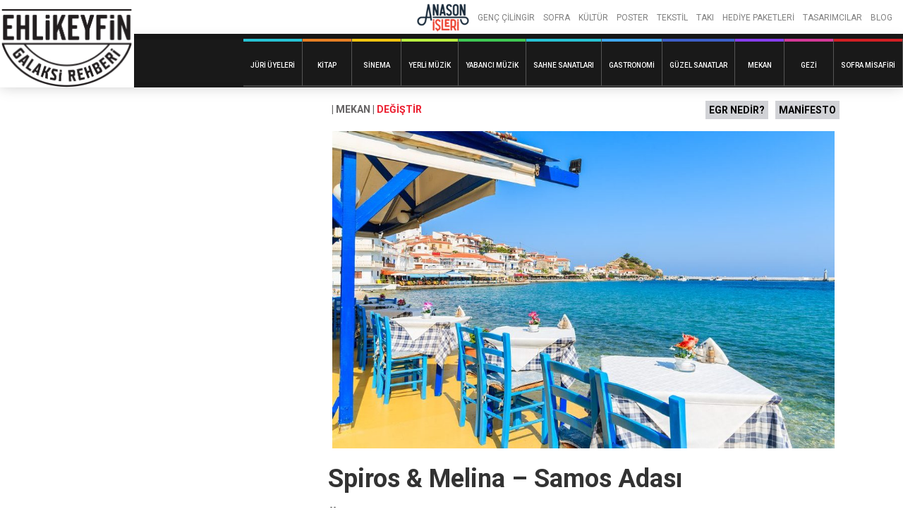

--- FILE ---
content_type: text/html; charset=UTF-8
request_url: http://galaksi.anasonisleri.com/kaynak/spirosmelina-samos-adasi/
body_size: 9808
content:
<!doctype html>
<html lang="tr">
<head>
	<meta charset="UTF-8">
	<meta name="robots" content="noodp">
	<meta name="viewport" content="width=device-width, initial-scale=1">

	<title>Spiros &#038; Melina &#8211; Samos Adası &#8211; Galaksi Rehberi</title>
<meta name='robots' content='max-image-preview:large' />
	<style>img:is([sizes="auto" i], [sizes^="auto," i]) { contain-intrinsic-size: 3000px 1500px }</style>
	<link rel='dns-prefetch' href='//ajax.googleapis.com' />
<link rel='dns-prefetch' href='//www.googletagmanager.com' />
<link rel='dns-prefetch' href='//fonts.googleapis.com' />
<link rel="alternate" type="application/rss+xml" title="Galaksi Rehberi &raquo; akışı" href="http://galaksi.anasonisleri.com/feed/" />
<link rel="alternate" type="application/rss+xml" title="Galaksi Rehberi &raquo; yorum akışı" href="http://galaksi.anasonisleri.com/comments/feed/" />
<style type="text/css">.brave_popup{display:none}</style><script data-no-optimize="1"> var brave_popup_data = {}; var bravepop_emailValidation=false; var brave_popup_videos = {};  var brave_popup_formData = {};var brave_popup_adminUser = false; var brave_popup_pageInfo = {"type":"single","pageID":1569,"singleType":"resource"};  var bravepop_emailSuggestions={};</script><script type="text/javascript">
/* <![CDATA[ */
window._wpemojiSettings = {"baseUrl":"https:\/\/s.w.org\/images\/core\/emoji\/16.0.1\/72x72\/","ext":".png","svgUrl":"https:\/\/s.w.org\/images\/core\/emoji\/16.0.1\/svg\/","svgExt":".svg","source":{"concatemoji":"http:\/\/galaksi.anasonisleri.com\/wp-includes\/js\/wp-emoji-release.min.js?ver=08a88ef984045ccd93bb983a27b766c4"}};
/*! This file is auto-generated */
!function(s,n){var o,i,e;function c(e){try{var t={supportTests:e,timestamp:(new Date).valueOf()};sessionStorage.setItem(o,JSON.stringify(t))}catch(e){}}function p(e,t,n){e.clearRect(0,0,e.canvas.width,e.canvas.height),e.fillText(t,0,0);var t=new Uint32Array(e.getImageData(0,0,e.canvas.width,e.canvas.height).data),a=(e.clearRect(0,0,e.canvas.width,e.canvas.height),e.fillText(n,0,0),new Uint32Array(e.getImageData(0,0,e.canvas.width,e.canvas.height).data));return t.every(function(e,t){return e===a[t]})}function u(e,t){e.clearRect(0,0,e.canvas.width,e.canvas.height),e.fillText(t,0,0);for(var n=e.getImageData(16,16,1,1),a=0;a<n.data.length;a++)if(0!==n.data[a])return!1;return!0}function f(e,t,n,a){switch(t){case"flag":return n(e,"\ud83c\udff3\ufe0f\u200d\u26a7\ufe0f","\ud83c\udff3\ufe0f\u200b\u26a7\ufe0f")?!1:!n(e,"\ud83c\udde8\ud83c\uddf6","\ud83c\udde8\u200b\ud83c\uddf6")&&!n(e,"\ud83c\udff4\udb40\udc67\udb40\udc62\udb40\udc65\udb40\udc6e\udb40\udc67\udb40\udc7f","\ud83c\udff4\u200b\udb40\udc67\u200b\udb40\udc62\u200b\udb40\udc65\u200b\udb40\udc6e\u200b\udb40\udc67\u200b\udb40\udc7f");case"emoji":return!a(e,"\ud83e\udedf")}return!1}function g(e,t,n,a){var r="undefined"!=typeof WorkerGlobalScope&&self instanceof WorkerGlobalScope?new OffscreenCanvas(300,150):s.createElement("canvas"),o=r.getContext("2d",{willReadFrequently:!0}),i=(o.textBaseline="top",o.font="600 32px Arial",{});return e.forEach(function(e){i[e]=t(o,e,n,a)}),i}function t(e){var t=s.createElement("script");t.src=e,t.defer=!0,s.head.appendChild(t)}"undefined"!=typeof Promise&&(o="wpEmojiSettingsSupports",i=["flag","emoji"],n.supports={everything:!0,everythingExceptFlag:!0},e=new Promise(function(e){s.addEventListener("DOMContentLoaded",e,{once:!0})}),new Promise(function(t){var n=function(){try{var e=JSON.parse(sessionStorage.getItem(o));if("object"==typeof e&&"number"==typeof e.timestamp&&(new Date).valueOf()<e.timestamp+604800&&"object"==typeof e.supportTests)return e.supportTests}catch(e){}return null}();if(!n){if("undefined"!=typeof Worker&&"undefined"!=typeof OffscreenCanvas&&"undefined"!=typeof URL&&URL.createObjectURL&&"undefined"!=typeof Blob)try{var e="postMessage("+g.toString()+"("+[JSON.stringify(i),f.toString(),p.toString(),u.toString()].join(",")+"));",a=new Blob([e],{type:"text/javascript"}),r=new Worker(URL.createObjectURL(a),{name:"wpTestEmojiSupports"});return void(r.onmessage=function(e){c(n=e.data),r.terminate(),t(n)})}catch(e){}c(n=g(i,f,p,u))}t(n)}).then(function(e){for(var t in e)n.supports[t]=e[t],n.supports.everything=n.supports.everything&&n.supports[t],"flag"!==t&&(n.supports.everythingExceptFlag=n.supports.everythingExceptFlag&&n.supports[t]);n.supports.everythingExceptFlag=n.supports.everythingExceptFlag&&!n.supports.flag,n.DOMReady=!1,n.readyCallback=function(){n.DOMReady=!0}}).then(function(){return e}).then(function(){var e;n.supports.everything||(n.readyCallback(),(e=n.source||{}).concatemoji?t(e.concatemoji):e.wpemoji&&e.twemoji&&(t(e.twemoji),t(e.wpemoji)))}))}((window,document),window._wpemojiSettings);
/* ]]> */
</script>
<style id='wp-emoji-styles-inline-css' type='text/css'>

	img.wp-smiley, img.emoji {
		display: inline !important;
		border: none !important;
		box-shadow: none !important;
		height: 1em !important;
		width: 1em !important;
		margin: 0 0.07em !important;
		vertical-align: -0.1em !important;
		background: none !important;
		padding: 0 !important;
	}
</style>
<style id='classic-theme-styles-inline-css' type='text/css'>
/*! This file is auto-generated */
.wp-block-button__link{color:#fff;background-color:#32373c;border-radius:9999px;box-shadow:none;text-decoration:none;padding:calc(.667em + 2px) calc(1.333em + 2px);font-size:1.125em}.wp-block-file__button{background:#32373c;color:#fff;text-decoration:none}
</style>
<style id='global-styles-inline-css' type='text/css'>
:root{--wp--preset--aspect-ratio--square: 1;--wp--preset--aspect-ratio--4-3: 4/3;--wp--preset--aspect-ratio--3-4: 3/4;--wp--preset--aspect-ratio--3-2: 3/2;--wp--preset--aspect-ratio--2-3: 2/3;--wp--preset--aspect-ratio--16-9: 16/9;--wp--preset--aspect-ratio--9-16: 9/16;--wp--preset--color--black: #000000;--wp--preset--color--cyan-bluish-gray: #abb8c3;--wp--preset--color--white: #FFF;--wp--preset--color--pale-pink: #f78da7;--wp--preset--color--vivid-red: #cf2e2e;--wp--preset--color--luminous-vivid-orange: #ff6900;--wp--preset--color--luminous-vivid-amber: #fcb900;--wp--preset--color--light-green-cyan: #7bdcb5;--wp--preset--color--vivid-green-cyan: #00d084;--wp--preset--color--pale-cyan-blue: #8ed1fc;--wp--preset--color--vivid-cyan-blue: #0693e3;--wp--preset--color--vivid-purple: #9b51e0;--wp--preset--color--gray: #666;--wp--preset--gradient--vivid-cyan-blue-to-vivid-purple: linear-gradient(135deg,rgba(6,147,227,1) 0%,rgb(155,81,224) 100%);--wp--preset--gradient--light-green-cyan-to-vivid-green-cyan: linear-gradient(135deg,rgb(122,220,180) 0%,rgb(0,208,130) 100%);--wp--preset--gradient--luminous-vivid-amber-to-luminous-vivid-orange: linear-gradient(135deg,rgba(252,185,0,1) 0%,rgba(255,105,0,1) 100%);--wp--preset--gradient--luminous-vivid-orange-to-vivid-red: linear-gradient(135deg,rgba(255,105,0,1) 0%,rgb(207,46,46) 100%);--wp--preset--gradient--very-light-gray-to-cyan-bluish-gray: linear-gradient(135deg,rgb(238,238,238) 0%,rgb(169,184,195) 100%);--wp--preset--gradient--cool-to-warm-spectrum: linear-gradient(135deg,rgb(74,234,220) 0%,rgb(151,120,209) 20%,rgb(207,42,186) 40%,rgb(238,44,130) 60%,rgb(251,105,98) 80%,rgb(254,248,76) 100%);--wp--preset--gradient--blush-light-purple: linear-gradient(135deg,rgb(255,206,236) 0%,rgb(152,150,240) 100%);--wp--preset--gradient--blush-bordeaux: linear-gradient(135deg,rgb(254,205,165) 0%,rgb(254,45,45) 50%,rgb(107,0,62) 100%);--wp--preset--gradient--luminous-dusk: linear-gradient(135deg,rgb(255,203,112) 0%,rgb(199,81,192) 50%,rgb(65,88,208) 100%);--wp--preset--gradient--pale-ocean: linear-gradient(135deg,rgb(255,245,203) 0%,rgb(182,227,212) 50%,rgb(51,167,181) 100%);--wp--preset--gradient--electric-grass: linear-gradient(135deg,rgb(202,248,128) 0%,rgb(113,206,126) 100%);--wp--preset--gradient--midnight: linear-gradient(135deg,rgb(2,3,129) 0%,rgb(40,116,252) 100%);--wp--preset--font-size--small: 16px;--wp--preset--font-size--medium: 24px;--wp--preset--font-size--large: 36px;--wp--preset--font-size--x-large: 42px;--wp--preset--font-size--normal: 21px;--wp--preset--font-size--huge: 48px;--wp--preset--spacing--20: 0.44rem;--wp--preset--spacing--30: 0.67rem;--wp--preset--spacing--40: 1rem;--wp--preset--spacing--50: 1.5rem;--wp--preset--spacing--60: 2.25rem;--wp--preset--spacing--70: 3.38rem;--wp--preset--spacing--80: 5.06rem;--wp--preset--shadow--natural: 6px 6px 9px rgba(0, 0, 0, 0.2);--wp--preset--shadow--deep: 12px 12px 50px rgba(0, 0, 0, 0.4);--wp--preset--shadow--sharp: 6px 6px 0px rgba(0, 0, 0, 0.2);--wp--preset--shadow--outlined: 6px 6px 0px -3px rgba(255, 255, 255, 1), 6px 6px rgba(0, 0, 0, 1);--wp--preset--shadow--crisp: 6px 6px 0px rgba(0, 0, 0, 1);}:where(.is-layout-flex){gap: 0.5em;}:where(.is-layout-grid){gap: 0.5em;}body .is-layout-flex{display: flex;}.is-layout-flex{flex-wrap: wrap;align-items: center;}.is-layout-flex > :is(*, div){margin: 0;}body .is-layout-grid{display: grid;}.is-layout-grid > :is(*, div){margin: 0;}:where(.wp-block-columns.is-layout-flex){gap: 2em;}:where(.wp-block-columns.is-layout-grid){gap: 2em;}:where(.wp-block-post-template.is-layout-flex){gap: 1.25em;}:where(.wp-block-post-template.is-layout-grid){gap: 1.25em;}.has-black-color{color: var(--wp--preset--color--black) !important;}.has-cyan-bluish-gray-color{color: var(--wp--preset--color--cyan-bluish-gray) !important;}.has-white-color{color: var(--wp--preset--color--white) !important;}.has-pale-pink-color{color: var(--wp--preset--color--pale-pink) !important;}.has-vivid-red-color{color: var(--wp--preset--color--vivid-red) !important;}.has-luminous-vivid-orange-color{color: var(--wp--preset--color--luminous-vivid-orange) !important;}.has-luminous-vivid-amber-color{color: var(--wp--preset--color--luminous-vivid-amber) !important;}.has-light-green-cyan-color{color: var(--wp--preset--color--light-green-cyan) !important;}.has-vivid-green-cyan-color{color: var(--wp--preset--color--vivid-green-cyan) !important;}.has-pale-cyan-blue-color{color: var(--wp--preset--color--pale-cyan-blue) !important;}.has-vivid-cyan-blue-color{color: var(--wp--preset--color--vivid-cyan-blue) !important;}.has-vivid-purple-color{color: var(--wp--preset--color--vivid-purple) !important;}.has-black-background-color{background-color: var(--wp--preset--color--black) !important;}.has-cyan-bluish-gray-background-color{background-color: var(--wp--preset--color--cyan-bluish-gray) !important;}.has-white-background-color{background-color: var(--wp--preset--color--white) !important;}.has-pale-pink-background-color{background-color: var(--wp--preset--color--pale-pink) !important;}.has-vivid-red-background-color{background-color: var(--wp--preset--color--vivid-red) !important;}.has-luminous-vivid-orange-background-color{background-color: var(--wp--preset--color--luminous-vivid-orange) !important;}.has-luminous-vivid-amber-background-color{background-color: var(--wp--preset--color--luminous-vivid-amber) !important;}.has-light-green-cyan-background-color{background-color: var(--wp--preset--color--light-green-cyan) !important;}.has-vivid-green-cyan-background-color{background-color: var(--wp--preset--color--vivid-green-cyan) !important;}.has-pale-cyan-blue-background-color{background-color: var(--wp--preset--color--pale-cyan-blue) !important;}.has-vivid-cyan-blue-background-color{background-color: var(--wp--preset--color--vivid-cyan-blue) !important;}.has-vivid-purple-background-color{background-color: var(--wp--preset--color--vivid-purple) !important;}.has-black-border-color{border-color: var(--wp--preset--color--black) !important;}.has-cyan-bluish-gray-border-color{border-color: var(--wp--preset--color--cyan-bluish-gray) !important;}.has-white-border-color{border-color: var(--wp--preset--color--white) !important;}.has-pale-pink-border-color{border-color: var(--wp--preset--color--pale-pink) !important;}.has-vivid-red-border-color{border-color: var(--wp--preset--color--vivid-red) !important;}.has-luminous-vivid-orange-border-color{border-color: var(--wp--preset--color--luminous-vivid-orange) !important;}.has-luminous-vivid-amber-border-color{border-color: var(--wp--preset--color--luminous-vivid-amber) !important;}.has-light-green-cyan-border-color{border-color: var(--wp--preset--color--light-green-cyan) !important;}.has-vivid-green-cyan-border-color{border-color: var(--wp--preset--color--vivid-green-cyan) !important;}.has-pale-cyan-blue-border-color{border-color: var(--wp--preset--color--pale-cyan-blue) !important;}.has-vivid-cyan-blue-border-color{border-color: var(--wp--preset--color--vivid-cyan-blue) !important;}.has-vivid-purple-border-color{border-color: var(--wp--preset--color--vivid-purple) !important;}.has-vivid-cyan-blue-to-vivid-purple-gradient-background{background: var(--wp--preset--gradient--vivid-cyan-blue-to-vivid-purple) !important;}.has-light-green-cyan-to-vivid-green-cyan-gradient-background{background: var(--wp--preset--gradient--light-green-cyan-to-vivid-green-cyan) !important;}.has-luminous-vivid-amber-to-luminous-vivid-orange-gradient-background{background: var(--wp--preset--gradient--luminous-vivid-amber-to-luminous-vivid-orange) !important;}.has-luminous-vivid-orange-to-vivid-red-gradient-background{background: var(--wp--preset--gradient--luminous-vivid-orange-to-vivid-red) !important;}.has-very-light-gray-to-cyan-bluish-gray-gradient-background{background: var(--wp--preset--gradient--very-light-gray-to-cyan-bluish-gray) !important;}.has-cool-to-warm-spectrum-gradient-background{background: var(--wp--preset--gradient--cool-to-warm-spectrum) !important;}.has-blush-light-purple-gradient-background{background: var(--wp--preset--gradient--blush-light-purple) !important;}.has-blush-bordeaux-gradient-background{background: var(--wp--preset--gradient--blush-bordeaux) !important;}.has-luminous-dusk-gradient-background{background: var(--wp--preset--gradient--luminous-dusk) !important;}.has-pale-ocean-gradient-background{background: var(--wp--preset--gradient--pale-ocean) !important;}.has-electric-grass-gradient-background{background: var(--wp--preset--gradient--electric-grass) !important;}.has-midnight-gradient-background{background: var(--wp--preset--gradient--midnight) !important;}.has-small-font-size{font-size: var(--wp--preset--font-size--small) !important;}.has-medium-font-size{font-size: var(--wp--preset--font-size--medium) !important;}.has-large-font-size{font-size: var(--wp--preset--font-size--large) !important;}.has-x-large-font-size{font-size: var(--wp--preset--font-size--x-large) !important;}
:where(.wp-block-post-template.is-layout-flex){gap: 1.25em;}:where(.wp-block-post-template.is-layout-grid){gap: 1.25em;}
:where(.wp-block-columns.is-layout-flex){gap: 2em;}:where(.wp-block-columns.is-layout-grid){gap: 2em;}
:root :where(.wp-block-pullquote){font-size: 1.5em;line-height: 1.6;}
</style>
<link rel='stylesheet' id='wpb-google-fonts-css' href='https://fonts.googleapis.com/css2?family=Roboto%3Awght%40300%3B400%3B500%3B700&#038;display=swap&#038;ver=08a88ef984045ccd93bb983a27b766c4'  media='all' />
<link rel='stylesheet' id='chipmunk-theme-style-css' href='http://galaksi.anasonisleri.com/wp-content/themes/chipmunk-theme/style.css?ver=08a88ef984045ccd93bb983a27b766c4'  media='all' />
<link rel='stylesheet' id='chipmunk-theme-child-style-css' href='http://galaksi.anasonisleri.com/wp-content/themes/chipmunk-child-veysi/style.css?ver=1.14.2'  media='all' />
<link rel='stylesheet' id='chipmunk-styles-css' href='http://galaksi.anasonisleri.com/wp-content/themes/chipmunk-theme/static/dist/styles/main-min.css?ver=1.14.2'  media='all' />
<style id='chipmunk-styles-inline-css' type='text/css'>

.nav-primary__item {
    font-size: 1.3rem;

}


.container {

    max-width: calc(940px + 20.8rem);
}


.filter {
    display: none;
}

@media (min-width: 980px)
main-min.cs…r=1.14.2:13
.nav-primary__item {
font-size: 1.6rem;
margin-left: 3rem !important;
}

.stats__item--sided {

    text-align: left;
}

@media (min-width: 680px){
.content>h4, .heading--md {
    font-size: 5.4rem;
}
}
.stats {    display: none;}

				:root {
					/* Fonts */
					--font-primary: -apple-system, BlinkMacSystemFont, "Segoe UI", Roboto, Oxygen, Ubuntu, Cantarell, "Open Sans", "Helvetica Neue", sans-serif;
					--font-heading: -apple-system, BlinkMacSystemFont, "Segoe UI", Roboto, Oxygen, Ubuntu, Cantarell, "Open Sans", "Helvetica Neue", sans-serif;

					/* Colors */
					--color-primary: #5b5c89;
					--color-link: #5b5c89;
					--color-background: #f3f3f3;
					--color-section: #fafafa;

					/* Sizes */
					--size-content: 2.1rem;

					/* Borders */
					--border-opacity: 0.075;
				}
			
</style>
<script  src="http://galaksi.anasonisleri.com/wp-content/plugins/react-plugin/react.production.min.js" id="react-js-js"></script>
<script  src="http://galaksi.anasonisleri.com/wp-content/plugins/react-plugin/react-dom.production.min.js" id="reactdom-js-js"></script>
<script  src="http://galaksi.anasonisleri.com/wp-content/plugins/react-plugin/create-react-class.min.js" id="crc-js-js"></script>
<script  src="https://ajax.googleapis.com/ajax/libs/jquery/3.5.1/jquery.min.js" id="jquery-js"></script>
<script type="text/javascript" id="reactposts-js-js-extra">
/* <![CDATA[ */
var wpReactPosts = {"root":"http:\/\/galaksi.anasonisleri.com\/wp-json\/","nonce":"5861bc47a6"};
/* ]]> */
</script>
<script  src="http://galaksi.anasonisleri.com/wp-content/plugins/react-plugin/react_posts.js" id="reactposts-js-js"></script>
<script  src="http://galaksi.anasonisleri.com/wp-content/themes/chipmunk-theme/static/dist/scripts/main.js?ver=08a88ef984045ccd93bb983a27b766c4" id="main-min-js"></script>
<script  src="http://galaksi.anasonisleri.com/wp-includes/js/hoverintent-js.min.js?ver=08a88ef984045ccd93bb983a27b766c4" id="hoverintent-js.min-js"></script>

<!-- Site Kit tarafından eklenen Google etiketi (gtag.js) snippet&#039;i -->
<!-- Google Analytics snippet added by Site Kit -->
<script  src="https://www.googletagmanager.com/gtag/js?id=G-KG1N2Y0XRB" id="google_gtagjs-js" async></script>
<script  id="google_gtagjs-js-after">
/* <![CDATA[ */
window.dataLayer = window.dataLayer || [];function gtag(){dataLayer.push(arguments);}
gtag("set","linker",{"domains":["galaksi.anasonisleri.com"]});
gtag("js", new Date());
gtag("set", "developer_id.dZTNiMT", true);
gtag("config", "G-KG1N2Y0XRB");
/* ]]> */
</script>
<link rel="https://api.w.org/" href="http://galaksi.anasonisleri.com/wp-json/" /><link rel="alternate" title="JSON" type="application/json" href="http://galaksi.anasonisleri.com/wp-json/wp/v2/resources/1569" /><link rel="EditURI" type="application/rsd+xml" title="RSD" href="http://galaksi.anasonisleri.com/xmlrpc.php?rsd" />

<link rel="canonical" href="http://galaksi.anasonisleri.com/kaynak/spirosmelina-samos-adasi/" />
<link rel='shortlink' href='http://galaksi.anasonisleri.com/?p=1569' />
<link rel="alternate" title="oEmbed (JSON)" type="application/json+oembed" href="http://galaksi.anasonisleri.com/wp-json/oembed/1.0/embed?url=http%3A%2F%2Fgalaksi.anasonisleri.com%2Fkaynak%2Fspirosmelina-samos-adasi%2F" />
<link rel="alternate" title="oEmbed (XML)" type="text/xml+oembed" href="http://galaksi.anasonisleri.com/wp-json/oembed/1.0/embed?url=http%3A%2F%2Fgalaksi.anasonisleri.com%2Fkaynak%2Fspirosmelina-samos-adasi%2F&#038;format=xml" />
<meta name="generator" content="Site Kit by Google 1.166.0" />	<style>
		.react-posts-list {
			padding:0;
		}

		.react-posts-list li {
			padding:0.5em 0;
		}

		.react-posts-list li:after {
			content:'';
			display: table;
			clear: both;
		}

		.react-posts-list li a {
			float:left;
			width: calc(100% - 100px);
		}

		.react-posts-likes {
			float:right;
			padding:0 0.5em;
			border-radius:3px;
			background-color:#efefef;
			color: #999;
			cursor: pointer;
			transition:all 0.3s ease;
		}

		.react-posts-likes:hover {
			box-shadow: 0px 0px 2px #999;
		}
	</style>
	<link rel="icon" href="http://galaksi.anasonisleri.com/wp-content/uploads/2020/10/cropped-anason-isleri-logo-2_x60-32x32.png" sizes="32x32" />
<link rel="icon" href="http://galaksi.anasonisleri.com/wp-content/uploads/2020/10/cropped-anason-isleri-logo-2_x60-192x192.png" sizes="192x192" />
<link rel="apple-touch-icon" href="http://galaksi.anasonisleri.com/wp-content/uploads/2020/10/cropped-anason-isleri-logo-2_x60-180x180.png" />
<meta name="msapplication-TileImage" content="http://galaksi.anasonisleri.com/wp-content/uploads/2020/10/cropped-anason-isleri-logo-2_x60-270x270.png" />
</head>

<body class="wp-singular resource-template-default single single-resource postid-1569 wp-embed-responsive wp-theme-chipmunk-theme wp-child-theme-chipmunk-child-veysi"	data-ajax-source="http://galaksi.anasonisleri.com/wp-admin/admin-ajax.php"
    data-login-url="http://galaksi.anasonisleri.com/login/?redirect_to=http://galaksi.anasonisleri.com/kaynak/spirosmelina-samos-adasi">
	<!-- <script>

	jQuery( document ).ready(function() {


		jQuery(window).click(function() {
			jQuery('.dynamic-sidebar').animate({
				left: '-92%'
				}, 458, 'swing', function() {
			});
		});

		jQuery(".kulak").click(function() {
			event.stopPropagation();
			var sidebarPos = parseInt(jQuery('.dynamic-sidebar').css('left'), 10);

			if (sidebarPos === -12) {
				jQuery('.dynamic-sidebar').animate({
					left: '-95%'
					}, 458, 'swing', function() {
				});
			} else {
				jQuery('.dynamic-sidebar').animate({
					left: '-12px'
					}, 458, 'swing', function() {
				});
			}


		});

	});


</script> -->
	<div class="body-wrapper">
		
		
<header class="header" data-sticky="#head-trigger">
	<div class="anason-header">
		<a href="https://anasonisleri.com/" rel="anasonisleri" target="_blank">
				<img class="anason-logo" src="http://galaksi.anasonisleri.com/wp-content/uploads/2020/10/anason-isleri-logo-2_x60.png" alt="anasonisleri.com" />
		</a>
		<nav class="navigation-second">
				<ul class="anason-navigation-ul">
	
										
				
																																																																																					
				<li class="nav-secondary-item">
					<a  href="https://anasonisleri.com/collections/genc-cilingir" target="_blank">
						GENÇ ÇİLİNGİR					</a>

									</li>
												
				
																																																																																					
				<li class="nav-secondary-item">
					<a  href="https://anasonisleri.com/collections/sofra" target="_blank">
						SOFRA					</a>

									</li>
												
				
																																																																																					
				<li class="nav-secondary-item">
					<a  href="https://anasonisleri.com/collections/kultur" target="_blank">
						KÜLTÜR					</a>

									</li>
												
				
																																																																																					
				<li class="nav-secondary-item">
					<a  href="https://anasonisleri.com/collections/poster" target="_blank">
						POSTER					</a>

									</li>
												
				
																																																																																					
				<li class="nav-secondary-item">
					<a  href="https://anasonisleri.com/collections/tekstil" target="_blank">
						TEKSTİL					</a>

									</li>
												
				
																																																																																					
				<li class="nav-secondary-item">
					<a  href="https://anasonisleri.com/collections/taki" target="_blank">
						TAKI					</a>

									</li>
												
				
																																																																																					
				<li class="nav-secondary-item">
					<a  href="https://anasonisleri.com/collections/hediye-paketleri" target="_blank">
						HEDİYE PAKETLERİ					</a>

									</li>
												
				
																																																																																					
				<li class="nav-secondary-item">
					<a  href="https://anasonisleri.com/blogs/tasarimcilar" target="_blank">
						TASARIMCILAR					</a>

									</li>
												
				
																																																																																					
				<li class="nav-secondary-item">
					<a  href="https://anasonisleri.com/blogs/news" target="_blank">
						BLOG					</a>

									</li>
						
	</ul>
		</nav>
	</div>
	<div class="galaksi-header">
	<div class="anason-logo-mobile ">
		<a href="https://anasonisleri.com/" rel="anasonisleri" target="_blank">
			<img class="anason-logo" src="http://galaksi.anasonisleri.com/wp-content/uploads/2020/10/anason-isleri-logo-2_x60.png" alt="anasonisleri.com" />
		</a>
	</div>
		
			<div class='page-head__logo'>
			<a href="/" rel="index">
									<span class="sr-only">Galaksi Rehberi</span>
					<img src="http://galaksi.anasonisleri.com/wp-content/uploads/2021/06/egr-logo-3.png" alt="" />
							</a>

			</div> 
			<nav class="navigation-prim">
					<div class="navigation-wrapper">
<ul class="navigation-ul">
	
	
										
				
																																																																																																							
				<li style="border-color: #27c2d3;" class="nav-primary-item">
					<a style="border-color: #27c2d3;" href="http://galaksi.anasonisleri.com/juri-uyeleri/">
						Jüri Üyeleri					</a>

									</li>
												
				
																																																																																																							
				<li style="border-color: #e67f24;" class="nav-primary-item">
					<a style="border-color: #e67f24;" href="http://galaksi.anasonisleri.com/toplamak/kitap/">
						Kitap					</a>

									</li>
												
				
																																																																																																							
				<li style="border-color: #f1c411;" class="nav-primary-item">
					<a style="border-color: #f1c411;" href="http://galaksi.anasonisleri.com/toplamak/sinema/">
						Sinema					</a>

									</li>
												
				
																																																																																																							
				<li style="border-color: #baf040;" class="nav-primary-item">
					<a style="border-color: #baf040;" href="http://galaksi.anasonisleri.com/toplamak/muzik-yerli/">
						Yerli Müzik					</a>

									</li>
												
				
																																																																																																							
				<li style="border-color: #3ec954;" class="nav-primary-item">
					<a style="border-color: #3ec954;" href="http://galaksi.anasonisleri.com/toplamak/muzik-yabanci/">
						Yabancı Müzik					</a>

									</li>
												
				
																																																																																																							
				<li style="border-color: #28c2d3;" class="nav-primary-item">
					<a style="border-color: #28c2d3;" href="http://galaksi.anasonisleri.com/toplamak/sahne-sanatlari/">
						Sahne Sanatları					</a>

									</li>
												
				
																																																																																																							
				<li style="border-color: #41a9f0;" class="nav-primary-item">
					<a style="border-color: #41a9f0;" href="http://galaksi.anasonisleri.com/toplamak/gastronomi/">
						Gastronomi					</a>

									</li>
												
				
																																																																																																							
				<li style="border-color: #3e5fc9;" class="nav-primary-item">
					<a style="border-color: #3e5fc9;" href="http://galaksi.anasonisleri.com/toplamak/guzel-sanatlar/">
						Güzel Sanatlar					</a>

									</li>
												
				
																																																																																																							
				<li style="border-color: #873eed;" class="nav-primary-item">
					<a style="border-color: #873eed;" href="http://galaksi.anasonisleri.com/toplamak/mekan/">
						Mekan					</a>

									</li>
												
				
																																																																																																							
				<li style="border-color: #d43997;" class="nav-primary-item">
					<a style="border-color: #d43997;" href="http://galaksi.anasonisleri.com/toplamak/gezi/">
						Gezi					</a>

									</li>
												
				
																																																																																																							
				<li style="border-color: #d12024;" class="nav-primary-item">
					<a style="border-color: #d12024;" href="http://galaksi.anasonisleri.com/toplamak/sofra-misafiri/">
						Sofra Misafiri					</a>

									</li>
							
	</ul>
</div>

				<div class="page-head__cta">
				<button class="page-head__hamburger u-hamburger hidden-lg" data-toggle="nav" onclick=>
					<span></span>
				</button>
			</div>
			<!-- /.page-head__cta -->
			</nav>
			<!-- /.nav-primary -->
	</div>
</header>
<!-- /.page-head -->

	<div class="page-head__trigger" id="head-trigger"></div>
<script>
	jQuery('.page-head__hamburger.u-hamburger').on('click', function (e) {
		if (jQuery('.page-head__hamburger.u-hamburger').hasClass( "active" )) {
			jQuery('.page-head__hamburger.u-hamburger').removeClass('active');
			jQuery('body').removeClass('has-nav-open');
		} else {
			jQuery('.page-head__hamburger.u-hamburger').addClass('active');
			jQuery('body').addClass('has-nav-open');
		}
	});
</script>
		<div class="body-bag">
			<div class="container">
				<div class="row">
									<div class="dynamic-sidebar desktop column column--lg-4">
												<div class="kulak">
							<img src="http://galaksi.anasonisleri.com/wp-content/uploads/2021/03/trending-bar.png" />
						</div>
					</div>
					<div class="column column--lg-8">
				<div id="fb-root"></div>
<script async defer crossorigin="anonymous" src="https://connect.facebook.net/tr_TR/sdk.js#xfbml=1&version=v9.0&appId=231715575074820&autoLogAppEvents=1" nonce="rTofRJea"></script>
			
	
<div class="section section--theme-light">
	<div class="container">
			<article class="resource">
				<div class="resource__main row">
					<div class="resource__content column column--lg-12">
												<div>
							<div class="resource-top-links">
								<span class="resource-top-links-left">| Mekan | <a class="resource-change">DEĞİŞTİR</a></span>
								<span class="resource-top-links-right"><a href="/ehlikeyfin-galaksi-rehberi-nedir/" class="oylama-klavuzu">EGR NEDİR?</a><a href="/manifesto" class="manifesto">MANİFESTO</a></span>
							</div>

															<div class="resource-image">
																														<span class=""><img width="1000" height="632" src="http://galaksi.anasonisleri.com/wp-content/uploads/2020/10/samos-e1619103721270.jpg" class="attachment-full size-full wp-post-image" alt="" decoding="async" fetchpriority="high" srcset="http://galaksi.anasonisleri.com/wp-content/uploads/2020/10/samos-e1619103721270.jpg 1000w, http://galaksi.anasonisleri.com/wp-content/uploads/2020/10/samos-e1619103721270-300x190.jpg 300w, http://galaksi.anasonisleri.com/wp-content/uploads/2020/10/samos-e1619103721270-768x485.jpg 768w, http://galaksi.anasonisleri.com/wp-content/uploads/2020/10/samos-e1619103721270-610x386.jpg 610w" sizes="(max-width: 1000px) 100vw, 1000px" /></span>
																											</div>
																				</div>
						<div class="resource__info">
							<h1 class='resource__title heading heading--lg'>Spiros &#038; Melina &#8211; Samos Adası</h1>															<div class="resource__tags tag__list">
									<div class="entry__content content">
						<p><b>Öneren: </b>
                    <a href="/umay-ceviker" class="" title="Umay Çeviker">Umay Çeviker</a></p>
		</div>								</div>
																				</div>

						
													<div class="resource__extras"></div>
						
						
						<div class="resource__actions">
															
																					</div>

											</div>
				</div>

									<div class="resource-head">
												
													<div class="resource__share">
								
<nav class="nav-socials">
	<ul>
					<li class="nav-socials__item">
				
				<a href="https://twitter.com/share?url=http://galaksi.anasonisleri.com/kaynak/spirosmelina-samos-adasi/&amp;text=Spiros+%26%23038%3B+Melina+%26%238211%3B+Samos+Adas%C4%B1" class="nav-socials__link" title="Twitter" target="_blank">
					<svg class="icon icon--social-twitter icon--md">
	<use xlink:href="http://galaksi.anasonisleri.com/wp-content/themes/chipmunk-theme/static/dist/images/icon-sprite.svg#social-twitter"></use>
</svg>
					<span class="sr-only">Twitter</span>
				</a>
			</li>
					<li class="nav-socials__item">
				
				<a href="https://facebook.com/sharer.php?u=http://galaksi.anasonisleri.com/kaynak/spirosmelina-samos-adasi/&amp;t=Spiros+%26%23038%3B+Melina+%26%238211%3B+Samos+Adas%C4%B1+http://galaksi.anasonisleri.com/kaynak/spirosmelina-samos-adasi/" class="nav-socials__link" title="Facebook" target="_blank">
					<svg class="icon icon--social-facebook icon--md">
	<use xlink:href="http://galaksi.anasonisleri.com/wp-content/themes/chipmunk-theme/static/dist/images/icon-sprite.svg#social-facebook"></use>
</svg>
					<span class="sr-only">Facebook</span>
				</a>
			</li>
					<li class="nav-socials__item">
				
				<a href="https://pinterest.com/pin/create/button/?url=http://galaksi.anasonisleri.com/kaynak/spirosmelina-samos-adasi/&media=http://galaksi.anasonisleri.com/wp-content/uploads/2020/10/samos-e1619103721270.jpg&description=Spiros+%26%23038%3B+Melina+%26%238211%3B+Samos+Adas%C4%B1" class="nav-socials__link" title="Pinterest" target="_blank">
					<svg class="icon icon--social-pinterest icon--md">
	<use xlink:href="http://galaksi.anasonisleri.com/wp-content/themes/chipmunk-theme/static/dist/images/icon-sprite.svg#social-pinterest"></use>
</svg>
					<span class="sr-only">Pinterest</span>
				</a>
			</li>
					<li class="nav-socials__item">
				
				<a href="mailto:?subject=Spiros+%26%23038%3B+Melina+%26%238211%3B+Samos+Adas%C4%B1&body=http://galaksi.anasonisleri.com/kaynak/spirosmelina-samos-adasi/" class="nav-socials__link" title="Email" target="_blank">
					<svg class="icon icon--social-email icon--md">
	<use xlink:href="http://galaksi.anasonisleri.com/wp-content/themes/chipmunk-theme/static/dist/images/icon-sprite.svg#social-email"></use>
</svg>
					<span class="sr-only">Email</span>
				</a>
			</li>
			</ul>
</nav>
<!-- /.nav-socials -->
							</div>
												<div class="resource__stats stats">
						[likebtn theme="large" lang="tr" dislike_enabled="0" show_like_label="0" icon_like_show="0" icon_dislike_show="0" tooltip_enabled="0" ef_voting="push" white_label="1" rich_snippet="1" position="top" like_box_size="1" popup_disabled="1" share_enabled="0" counter_show="0" event_handler="my_likebtn_callback" bp_notify="0"]							<a class="sonraki"><span class="sonraki-link">SONRAKİ</span> <span class="sonraki-ok"></span></a>
						</div>

											</div>
				
									<div class="entry__content content">
						<p><span style="font-weight: 400;">Sürprizlerle dolu Samos Adası’nın güneydoğusundaki Psili Ammos plajı şiirsel bir güzelliğe sahip. Dilek Yarımadası’nın katmanlı tepelerine karşı taptaze deniz ürünlerini en saf halleri ile yemek unutulmaz bir tecrübe. Spiros &amp; Melina’da adanın Misket üzümünden yapılan sek şarabı ya da yerel bir bira tercih edilebilir ya da tam tersine rakı ya da ouzo ile deniz mahsullerinin hakkı verilir. </span></p>
<p><b> </b></p>
					</div>
				
			</article>
		<!-- /.resource -->
	</div>
</div>
<!-- /.section -->

<p class="resource-bottom-links">| Mekan | <a class="resource-change">DEĞİŞTİR</a></p>

<script>
	function my_likebtn_callback() {
		SGBasket.current.props.changePost('mekan');
	}

	jQuery( document ).ready(function() {

		if (localStorage.getItem("brave_popup_6758_goal_complete") !== null) {
			// console.log('brave_popup_6758_goal_complete exist');
			jQuery(".resource-head .popuplink").hide();
			jQuery(".resource-head .likebtn-wrapper").show();
		} else {
			jQuery(".resource-head .popuplink").show();
			jQuery(".resource-head .likebtn-wrapper").hide();
		}

		jQuery(".resource-head .popuplink").click(function() {
			if (localStorage.getItem("brave_popup_6758_goal_complete") !== null) {
				// console.log('brave_popup_6758_goal_complete exist');
				jQuery(".resource-head .popuplink").hide();
				jQuery(".resource-head .likebtn-wrapper").show();
				return false;
				jQuery(".resource-head .likebtn-wrapper").click();
			} else {
				jQuery(".resource-head .popuplink").show();
				jQuery(".resource-head .likebtn-wrapper").hide();
			}
		});

		setTimeout(() => {
			console.log( "ready!" );
			if (typeof SGBasket !== 'undefined') {
				setTimeout(() => {
					SGBasket.current.props.visitPost('mekan', 1569);
				}, 7000);

				jQuery(".resource-change").click(function() {
					// console.log( "resource-change!" );
					SGBasket.current.props.changeCollection('mekan');
				});
				jQuery(".sonraki").click(function() {
					// console.log( "sonraki-change!" );
					SGBasket.current.props.changePost('mekan');

				});

			}
		}, 2000);
	});


</script>	    <div style="margin-top: 12px;">
        <div class="container">
            [gs-fb-comments]        </div>
    </div>
		<!-- /.section -->
	
	
	
	


						

													
						
					</div>
				</div>
			</div>
		</div>
						




												<footer class="page-foot section section--compact">
	<div class="container">
		<div class="page-foot__inner">
			<p class="page-foot__copy">
				&copy; Galaksi Rehberi 2026			</p>
		</div>
		<!-- /.page-foot__inner -->
	</div>
	<!-- /.container -->
</footer>
<!-- /.page-foot -->
	</div>
	<!-- /.body-bag -->

	
	
	<script type="speculationrules">
{"prefetch":[{"source":"document","where":{"and":[{"href_matches":"\/*"},{"not":{"href_matches":["\/wp-*.php","\/wp-admin\/*","\/wp-content\/uploads\/*","\/wp-content\/*","\/wp-content\/plugins\/*","\/wp-content\/themes\/chipmunk-child-veysi\/*","\/wp-content\/themes\/chipmunk-theme\/*","\/*\\?(.+)"]}},{"not":{"selector_matches":"a[rel~=\"nofollow\"]"}},{"not":{"selector_matches":".no-prefetch, .no-prefetch a"}}]},"eagerness":"conservative"}]}
</script>
<div id="bravepop_element_tooltip"></div><div id="bravepop_element_lightbox"><div id="bravepop_element_lightbox_close" onclick="brave_lightbox_close()"></div><div id="bravepop_element_lightbox_content"></div></div><link rel='stylesheet' id='bravepop_front_css-css' href='http://galaksi.anasonisleri.com/wp-content/plugins/brave-popup-builder/assets/css/frontend.min.css?ver=08a88ef984045ccd93bb983a27b766c4'  media='all' />
<script  defer src="http://galaksi.anasonisleri.com/wp-content/themes/chipmunk-theme/static/dist/scripts/main-min.js?ver=1.14.2" id="chipmunk-scripts-js"></script>
<script type="text/javascript" id="bravepop_front_js-js-extra">
/* <![CDATA[ */
var bravepop_global = {"loggedin":"false","isadmin":"false","referer":"","security":"f076b3b9d9","goalSecurity":"20498c8a6a","couponSecurity":"2ea9fe9517","cartURL":"","checkoutURL":"","ajaxURL":"http:\/\/galaksi.anasonisleri.com\/wp-admin\/admin-ajax.php","field_required":"Required","no_html_allowed":"No Html Allowed","invalid_number":"Invalid Number","invalid_phone":"Invalid Phone Number","invalid_email":"Invalid Email","invalid_url":"Invalid URL","invalid_date":"Invalid Date","fname_required":"First Name is Required.","lname_required":"Last Name is Required.","username_required":"Username is Required.","email_required":"Email is Required.","email_invalid":"Invalid Email addresss.","pass_required":"Password is Required.","pass_short":"Password is too Short.","yes":"Yes","no":"No","login_error":"Something Went Wrong. Please contact the Site administrator.","pass_reset_success":"Please check your Email for the Password reset link.","customFonts":[],"disableGoogleFonts":"false"};
/* ]]> */
</script>
<script  src="http://galaksi.anasonisleri.com/wp-content/plugins/brave-popup-builder/assets/frontend/brave.js?ver=08a88ef984045ccd93bb983a27b766c4" id="bravepop_front_js-js"></script>

	<!-- Chipmunk Theme: Version 1.14.2 -->
	
</body>
</html>


--- FILE ---
content_type: application/javascript; charset=utf-8
request_url: http://galaksi.anasonisleri.com/wp-content/plugins/react-plugin/react_posts.js
body_size: 1488
content:
var PostsListItem = createReactClass({
	displayName: 'PostsListItem',
	render: function(){
		return null
	}
});

var PostsList = createReactClass({
    displayName: 'PostsList',
    SGBasket: React.createRef(),

    getInitialState: function() {
      return {data: []};
    },
    componentDidMount: function() {
      window.SGBasket = this.SGBasket;
      var collectionTree = sessionStorage.getItem('collectionTree') ? JSON.parse(sessionStorage.getItem('collectionTree')) : {};
      var collectionTreeLink = {}
      if (!sessionStorage.getItem('collectionTree')) {
        jQuery.ajax({
          url: wpReactPosts.root + 'wp/v2/collections',
          data: {per_page: 100},
          dataType: 'json',
          cache: false,
          success: function(data) {
            data.map(function(collection){
              // console.log('collection', collection);
              var collectionId = collection.id;
              var collectionSlug = collection.slug;
              jQuery.ajax({
                url: wpReactPosts.root + 'wp/v2/resources',
                data: {per_page: 100, collections: collectionId},
                dataType: 'json',
                cache: false,
                success: function(data, textStatus, request) {
                  var totalpages = request.getResponseHeader('x-wp-totalpages');
                  var result = [];
                  result = result.concat( data );
                  // console.log('function(data, textStatus, request)', data, totalpages);

                  if (totalpages >= 2) {
                    for (var i = 2; i <= totalpages; i++) {
                      jQuery.ajax({
                        url: wpReactPosts.root + 'wp/v2/resources',
                        data: {per_page: 100, page: i, collections: collectionId},
                        dataType: 'json',
                        cache: false,
                        success: function(data) {
                          // console.log('result.concat( data )', data);

                          result = result.concat( data );
                          // console.log('result.concat( result )', result);

                          collectionTree[collectionSlug] = result;
                          sessionStorage.setItem('collectionTree', JSON.stringify(collectionTree));

                          var newItem = collectionTree[collectionSlug].map( function(item) {
                            return item.link;
                          });
                          collectionTreeLink[collectionSlug] = newItem;
                          sessionStorage.setItem('collectionTreeLink', JSON.stringify(collectionTreeLink));

                          // this.setState({data: collectionTree});
                        }.bind(this),
                        error: function(xhr, status, err) {
                          console.error("", status, err.toString());
                        }.bind(this)
                      });
                    }
                  } else {
                    collectionTree[collectionSlug] = result;
                    sessionStorage.setItem('collectionTree', JSON.stringify(collectionTree));
                    // this.setState({data: collectionTree});

                    var newItem = collectionTree[collectionSlug].map( function(item) {
                      return item.link;
                    });
                    collectionTreeLink[collectionSlug] = newItem;
                    sessionStorage.setItem('collectionTreeLink', JSON.stringify(collectionTreeLink));

                  }
                }.bind(this),
                error: function(xhr, status, err) {
                  console.error("", status, err.toString());
                }.bind(this)
              });
            });
          }.bind(this),
          error: function(xhr, status, err) {
            console.error("", status, err.toString());
          }.bind(this)
        });
      } else {
        this.setState({data: collectionTree});
      }
    },

    saveLike: function( event ){
      // var likedPostId = event.settings.identifier.replace('resource_', '');
      // console.log(  event )
    },

    changeCollection: function( collectionSlug ){
      var collectionTree = JSON.parse(sessionStorage.getItem('collectionTree'));


      var dataObject  = Object.keys(collectionTree);
      var randomNumber = Math.random();
      var dataIndex  = Math.floor(randomNumber * dataObject.length);

      var randomKey    = dataObject[dataIndex];
      var randomValue  = collectionTree[randomKey];

      var item = randomValue[Math.floor(Math.random() * randomValue.length)];

      // console.log( 'changeCollection', collectionSlug, randomKey, randomValue, item )
      window.location.replace(item ? item.link : ('/toplamak/'+randomKey));
    },

    changePost: function( collectionSlug ){
      var collectionTree = JSON.parse(sessionStorage.getItem('collectionTree'));

      var collectionsPosts  = collectionTree[collectionSlug];

      if (collectionsPosts.length < 1) {
        this.changeCollection(collectionSlug);
      }

      var item = collectionsPosts[Math.floor(Math.random() * collectionsPosts.length)];
      window.location.replace(item.link);
    },

    visitPost: function( collectionSlug, postId ){
      var collectionTree = JSON.parse(sessionStorage.getItem('collectionTree'));

      var newCollection = collectionTree[collectionSlug].filter(function(post){
        if (post.id !== postId) return true;
          return false;
      });

      if (newCollection.length < 1) {
        delete collectionTree[collectionSlug];
      } else {
        collectionTree[collectionSlug] = newCollection;
      }

      sessionStorage.setItem('collectionTree', JSON.stringify(collectionTree));

    },

    render: function() {
      var $this = this;
      var ListItems = React.createElement(PostsListItem, {saveLike: $this.saveLike, changeCollection: $this.changeCollection, changePost: $this.changePost, visitPost: $this.visitPost, ref: $this.SGBasket});

      return React.createElement("ul", {className: 'react-posts-list'}, ListItems);
    }
  });

    jQuery( document ).ready(function() {
        var react_posts = document.getElementById('react_posts');

        if( react_posts ) {

          ReactDOM.render(
            React.createElement(PostsList, null),
            react_posts
          );

        }
    });




